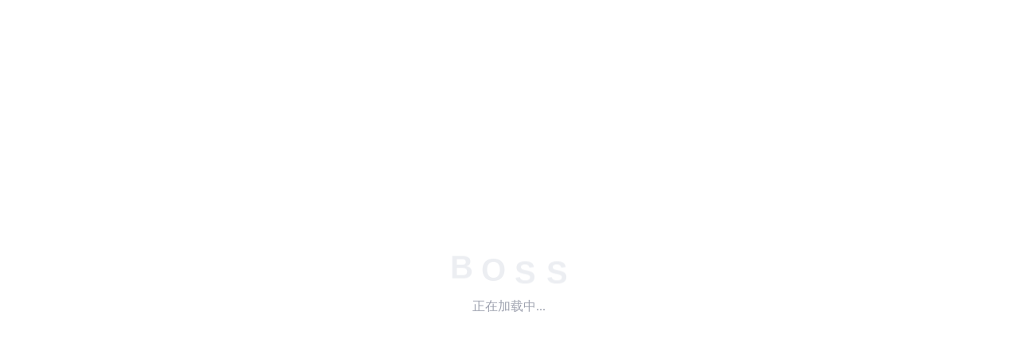

--- FILE ---
content_type: text/html; charset=utf-8
request_url: https://www.zhipin.com/web/common/security-check.html?seed=PC2KOkiRb0WrlFSuo7EaOG8FsQ%2BTWdz7HoNV%2BFtKKFw%3D&name=e6023533&ts=1769089374209&callbackUrl=%2Fjob_detail%2Fd5409aaa559056af1nd439q6F1dY.html&srcReferer
body_size: 3431
content:
<!DOCTYPE html>
<html>
    <head>
        <meta charset="utf-8" />
        <meta http-equiv="X-UA-Compatible" content="IE=edge,chrome=1" />
        <meta name="viewport" content="width=device-width, initial-scale=1.0, maximum-scale=1.0, minimum-scale=1.0, user-scalable=no" />
        <title>请稍候</title>
        <style>
            html,
            body {
                margin: 0;
                width: 100%;
                height: 100%;
            }
            @keyframes bossLoading {
                0% {
                    transform: translate3d(0, 0, 0);
                }
                50% {
                    transform: translate3d(0, -10px, 0);
                }
            }
            .data-tips {
                text-align: center;
                height: 100%;
                position: relative;
                background: #fff;
                top: 50%;
                margin-top: -37px;
            }
            .data-tips .boss-loading {
                width: 100%;
            }
            .data-tips .boss-loading p {
                margin-top: 10px;
                color: #9fa3b0;
            }
            .boss-loading .component-b,
            .boss-loading .component-s1,
            .boss-loading .component-o,
            .boss-loading .component-s2 {
                display: inline-block;
                width: 40px;
                height: 42px;
                line-height: 42px;
                font-family: Helvetica Neue,Helvetica,Arial,Hiragino Sans GB,Hiragino Sans GB W3,Microsoft YaHei UI,Microsoft YaHei,WenQuanYi Micro Hei,sans-serif;
                font-weight: bolder;
                font-size: 40px;
                color: #eceef2;
                vertical-align: top;
                -webkit-animation-fill-mode: both;
                -webkit-animation: bossLoading 0.6s infinite linear alternate;
                -moz-animation: bossLoading 0.6s infinite linear alternate;
                animation: bossLoading 0.6s infinite linear alternate;
            }
            .boss-loading .component-o {
                -webkit-animation-delay: 0.1s;
                -moz-animation-delay: 0.1s;
                animation-delay: 0.1s;
            }
            .boss-loading .component-s1 {
                -webkit-animation-delay: 0.2s;
                -moz-animation-delay: 0.2s;
                animation-delay: 0.2s;
            }
            .boss-loading .component-s2 {
                -webkit-animation-delay: 0.3s;
                -moz-animation-delay: 0.3s;
                animation-delay: 0.3s;
            }
        </style>
    </head>
    <body>
        <div class="data-tips">
            <div class="tip-inner">
                <div class="boss-loading">
                    <span class="component-b">B</span><span class="component-o">O</span><span class="component-s1">S</span><span class="component-s2">S</span>
                    <p class="gray">正在加载中...</p>
                </div>
            </div>
        </div>
        <script src="https://z.zhipin.com/H5/js/plugins/web-report.min-1.38.js"></script>
        <script>
        try{var isProd=window.location.href.indexOf(".zhipin.com")>-1&&window.location.href.indexOf("pre-www")===-1;performanceReport({action:"action_js_monitor",appKey:isProd?"ObsSRskiryhn60pf":"4Dcq7jBIr5VWWi1Q"})}catch(e){};
        </script>
        <script src="apm-report.js"></script>
        <script>
            var securityPageName="securityCheck";!function(){var e=new Image,t=window.location.href.split("srcReferer").length-1;e.src="https://t.zhipin.com/f.gif?pk="+securityPageName+"&len="+t+"&r="+document.referrer}(),function(){var e,t=0,n=(new Date).getTime();function c(c){var o,r,i,a,s,u="localhost"===(o=location.hostname)||/^(\d+\.){3}\d+$/.test(o)?o:"."+o.split(".").slice(-2).join("."),l=function(e){var t=new RegExp("(^|&)"+e+"=([^&]*)(&|$)"),n=window.location.search.substr(1).match(t);return null!=n?unescape(n[2]):null},d=function(e,t,n,c,o){var r=e+"="+encodeURIComponent(t);n&&(r+=";expires="+new Date(n).toGMTString());r=c?r+";domain="+c:r,r=o?r+";path="+o:r,document.cookie=r},m={config:{url:"",whiteHostList:["m.zhipin.com","www.zhipin.com","pre-www.zhipin.com","v.zhipin.com","v-pre.zhipin.com"],blackPathList:["security-check.html","security-check1.html"]},setStrategy:function(){var e=m.config.url;if(!0===(m.isIllegalPath(e)||m.isBlackHost(e)||m.hasBlackPath(e))){m.config.url="/";try{ApmReportUtil.report({actionName:"boss_safe_verify",actionType:"security_check",json:{code:30011,message:"callbackUrl和srcReferer里包含的host不是白名单的host，或者存在循环跳转，或者 不是/开头的绝对路径",url:e}})}catch(e){}}return m.config.url},isAbsolutePathStartable:function(e){return e.indexOf("//")<0&&0===e.indexOf("/")},isBlackHost:function(e){var t=!1;return e.replace(/^(https?)?(:?\/\/+)([^\/?]*)(.*)?$/,(function(n,c,o,r,i){return(t=!m.isHostInWhiteList(r))?"/":e})),t},hasBlackPath:function(e){for(var t=!1,n=m.config.blackPathList,c=0;c<n.length;c++)if(e.indexOf(n[c])>-1){t=!0;break}return t},isIllegalPath:function(e){var t=!1,n=/^(https?)?(:?\/\/+)([^\/?]*)(.*)?$/.test(e),c=/^\//.test(e);return n||c||(t=!0),t},isHostInWhiteList:function(e){return m.config.whiteHostList.indexOf(e)>-1},filter:function(e){return m.config.url=e||"/",m.setStrategy()}},f=function(e){var t=m.filter(e);if(t.indexOf("napi")>-1&&t.indexOf("zpssr")>-1){t=t.replace(/\/napi\/zpssr(site|youle|tools)/,"");try{ApmReportUtil.report({actionName:"boss_safe_verify",actionType:"security_check",json:{code:30006,message:"跳转地址以/napi/zpssr开头的路径",url:e}})}catch(e){}}window.location.replace(t)},p=(window.location.href,l("seed")||""),h=l("ts")||"",y=l("name")||"",g=l("callbackUrl")||"",w=l("srcReferer")||"";if("null"===y||!p||!y)try{ApmReportUtil.report({actionName:"boss_safe_verify",actionType:"security_check",json:{code:3e4,message:"地址栏参数中 seed/name/ts 中有任一值为空",fileName:y,seed:p,ts:h,callbackUrl:g,srcReferer:w}})}catch(e){}if(!g)try{ApmReportUtil.report({actionName:"boss_safe_verify",actionType:"security_check",json:{code:30005,message:"地址栏中callbackUrl不存在",callbackUrl:g,srcReferer:w}})}catch(e){}if(p&&h&&y){var v=setInterval((function(){++t>5&&clearInterval(v),(new Image).src="https://t.zhipin.com/f.gif?pk="+securityPageName+"&ca=securityCheckTimer_"+Math.round(((new Date).getTime()-n)/1e3)+"&r="+document.referrer}),1e4);r="security-js/"+y+".js",i=function(){var e=(new Date).getTime()+2304e5,t="",o={},r=window.ABC||c.contentWindow.ABC;try{(!r||"function"!=typeof r)&&ApmReportUtil.report({actionName:"boss_safe_verify",actionType:"security_check",json:{code:30003,message:"ABC不存在或者不是1个函数",fileName:y,seed:p,ts:h,existABC:!!r,isFunction:"function"==typeof r}})}catch(e){}try{t=(new r).z(p,parseInt(h)+60*(480+(new Date).getTimezoneOffset())*1e3)}catch(e){try{ApmReportUtil.report({actionName:"boss_safe_verify",actionType:"security_check",json:{code:30004,message:"无法生成__zp_stoken__所需要的值",fileName:y,seed:p,ts:h,error:e}})}catch(e){}}t&&g?(d("__zp_stoken__",t,e,u,"/"),void 0!==window.wst&&"function"==typeof wst.postMessage&&(o={name:"setWKCookie",params:{url:u,name:"__zp_stoken__",value:encodeURIComponent(t),expiredate:e,path:"/"}},window.wst.postMessage(JSON.stringify(o))),function(e,t){t||e.indexOf("security-check.html")>-1?f(t):f(e),(new Image).src="https://t.zhipin.com/f.gif?pk="+securityPageName+"&ca=securityCheckJump_"+Math.round(((new Date).getTime()-n)/1e3)+"&r="+document.referrer}(w,g)):((new Image).src="https://t.zhipin.com/f.gif?pk="+securityPageName+"&ca=securityCheckNoCode_"+Math.round(((new Date).getTime()-n)/1e3)+"&r="+document.referrer,f("/"))},a=function(e){},(s=document.createElement("script")).setAttribute("type","text/javascript"),s.setAttribute("charset","UTF-8"),s.onload=s.onreadystatechange=function(){e&&"loaded"!=this.readyState&&"complete"!=this.readyState||i()},s.onerror=function(e){"function"==typeof a&&a(e)},s.setAttribute("src",r),"IFRAME"!=c.tagName?c.appendChild(s):c.contentDocument?c.contentDocument.body?c.contentDocument.body.appendChild(s):c.contentDocument.documentElement.appendChild(s):c.document&&(c.document.body?c.document.body.appendChild(s):c.document.documentElement.appendChild(s))}}window.navigator.userAgent.indexOf("MSIE ")>-1&&(e=!0);var o=!(!window.attachEvent||window.opera),r=/webkit\/(\d+)/i.test(navigator.userAgent)&&RegExp.$1<525,i=[],a=function(){for(var e=0;e<i.length;e++)i[e]()};!function(e){if(!o&&!r&&document.addEventListener)return document.addEventListener("DOMContentLoaded",e,!1);if(!(i.push(e)>1))if(o)!function(){try{document.documentElement.doScroll("left"),a()}catch(e){setTimeout(arguments.callee,0)}}();else if(r)var t=setInterval((function(){/^(loaded|complete)$/.test(document.readyState)&&(clearInterval(t),a())}),0)}((function(){var e=document.createElement("iframe");e.style.height=0,e.style.width=0,e.style.margin=0,e.style.padding=0,e.style.border="0 none",e.name="zhipinFrame",e.src="about:blank",document.onreadystatechange=function(){"complete"===document.readyState&&c(e)},(document.body||document.documentElement).appendChild(e)}))}();var _hmt=_hmt||[];!function(){var e=document.createElement("script");e.src="https://hm.baidu.com/hm.js?194df3105ad7148dcf2b98a91b5e727a";var t=document.getElementsByTagName("script")[0];t.parentNode.insertBefore(e,t)}();
        </script>
    </body>
</html>
